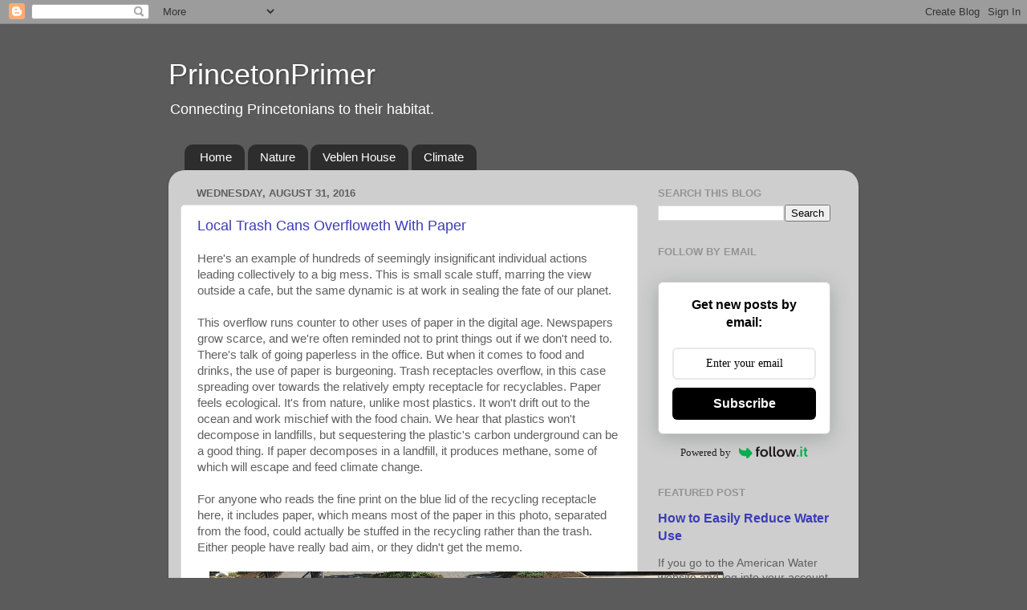

--- FILE ---
content_type: text/plain
request_url: https://www.google-analytics.com/j/collect?v=1&_v=j102&a=660215139&t=pageview&_s=1&dl=https%3A%2F%2Fprincetonprimer.blogspot.com%2F2016%2F08%2F&ul=en-us%40posix&dt=PrincetonPrimer%3A%20August%202016&sr=1280x720&vp=1280x720&_u=IEBAAEABAAAAACAAI~&jid=1925052677&gjid=1648845678&cid=1235648562.1769012485&tid=UA-107168400-1&_gid=1597886741.1769012485&_r=1&_slc=1&z=781983718
body_size: -454
content:
2,cG-KJWYMZCDVG